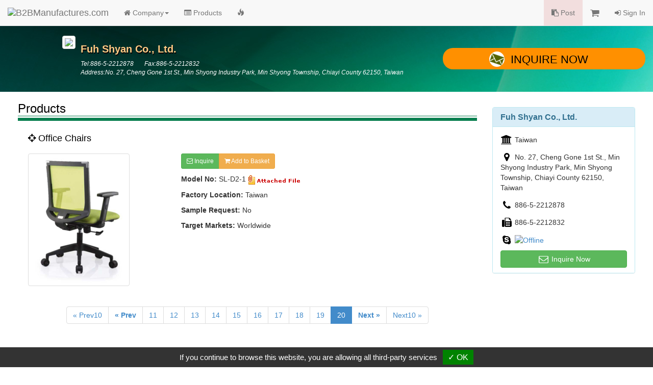

--- FILE ---
content_type: text/html
request_url: https://www.manufacturers.com.tw/showroom-7766-4-5-0000101910-0.php
body_size: 3631
content:
<!DOCTYPE html>
<html lang="en">
<head>
  <meta http-equiv="Content-Type" content="text/html; charset=utf-8">
  <meta http-equiv="X-UA-Compatible" content="IE=edge">
  <title>Office Chairs | Fuh Shyan Co., Ltd. | B2BManufactures.com - Manufacturers Directory</title>
  <meta name="viewport" content="width=device-width, initial-scale=1.0">
  <!--link rel="stylesheet/less" href="less/bootstrap.less" type="text/css" /-->
  <!--link rel="stylesheet/less" href="less/responsive.less" type="text/css" /-->
  <!--script src="/js/less-1.3.3.min.js"></script-->

  <!-- Bootstrap Core CSS -->
  <link rel="stylesheet" href="/r-css/bootstrap.min.css">
  <!--<link rel="stylesheet" href="r-css/bootstrap.min.css">-->
  <!--<link rel="stylesheet" href="r-css/bootstrap.css">-->

  <!-- Font-Awesome -->
  <!--<link href="//cdnjs.cloudflare.com/ajax/libs/font-awesome/4.1.0/css/font-awesome.min.css" rel="stylesheet">-->
  <link rel="stylesheet" href="/r-css/font-awesome.min.css">

  <!-- Documentation extras -->
  <link href="/r-css/docs.min.css" rel="stylesheet">

  <!-- HTML5 shim, for IE6-8 support of HTML5 elements -->
  <!--[if lt IE 9]>
    <script src="js/html5shiv.js"></script>
  <![endif]-->

  <script src="/js/jquery.v211.min.js"></script>
  <script src="/js/bootstrap.min.js"></script>
  <!--<script src="js/bootstrap.min.js"></script>-->

  <!-- Responsive Carousel -->
  <!--<script src="//code.jquery.com/jquery-migrate-1.2.1.min.js"></script>-->
  <script src="tools/slick-master/jquery-migrate-1.2.1.min.js"></script>
  <link rel="stylesheet" type="text/css" href="tools/slick-master/slick/slick.css"/>
  <script type="text/javascript" src="tools/slick-master/slick/slick.js"></script>

  <script src="/tools/isotope/isotope.js"></script>
<script src="/tools/isotope/isotope.pkgd.min.js"></script>
<script src="/tools/isotope/main.js?v=20150120"></script>

  <!-- Lightbox -->
  <link href="tools/lightbox/dist/ekko-lightbox.css" rel="stylesheet">
  <script src="tools/lightbox/dist/ekko-lightbox.js"></script>

  <!-- Custom -->
  <link href="r-css/showroom/style_main.css" rel="stylesheet">
  <link href="r-css/showroom/style_showroom4.css" rel="stylesheet">
  <script type="text/javascript" src="js/r_showroom.js?v=20150114"></script>
  <script type="text/javascript" src="js/r_tools.js?v=20141118"></script>
  <!-- Google Tag Manager -->
  <script type="text/javascript" src="https://gdpr.urb2b.com/gdpr.js"></script>
  <script type="text/javascript" src="https://gdpr.urb2b.com/gdpr.init.js"></script>
  <script type="text/javascript">
      tarteaucitron.user.googletagmanagerId = 'GTM-K5Q67QN';
      (tarteaucitron.job = tarteaucitron.job || []).push('googletagmanager');
  </script>
  <!-- End Google Tag Manager -->
</head>
<body>
<!-- Navbar Start-->
<nav class="navbar navbar-default navbar-fixed-top" role="navigation">
  <div class="navbar-header">
    <div><button type="button" class="navbar-toggle" data-toggle="collapse" data-target="#navbar-collapse-top"><span class="icon-bar"></span><span class="icon-bar"></span><span class="icon-bar"></span></button></div>
    <div><a href="/" title="B2BManufactures.com"><img border="0" class="navbar-brand bmslogo" alt="B2BManufactures.com" src="https://www.manufacturers.com.tw/images/5/b2bmanufactures_logo.gif"></a></div>
  </div>
  <div class="collapse navbar-collapse" id="navbar-collapse-top">
    <ul class="nav navbar-nav">
      <li class="dropdown">
        <a href="#" class="dropdown-toggle" data-toggle="dropdown"><i class="fa fa-home"></i> Company<strong class="caret"></strong></a>
        <ul class="dropdown-menu">
          <li ><a href="/showroom-7766-4-1-0-0.php"><i class="fa fa-caret-right fa-fw"></i>Company Home</a></li>
          <li ><a href="/showroom-7766-4-2-0-0.php"><i class="fa fa-caret-right fa-fw"></i>Company Profile</a></li>
          <li ><a href="/showroom-7766-4-11-0-0.php"><i class="fa fa-caret-right fa-fw"></i>Video Introduction</a></li>
          <li ><a href="/showroom-7766-4-12-0-0.php"><i class="fa fa-caret-right fa-fw"></i>Press Releases</a></li>
        </ul>
      </li>
      <li class='yellow'><a href="/showroom-7766-4-5-0-0.php"><i class="fa fa-list-alt"></i> Products</a></li>
      <li >
        <a href="/showroom-7766-4-16-0-0.php">
          <span class="hidden-xs"><i class="glyphicon glyphicon-fire"></i></span>
          <span class="visible-xs"><i class="glyphicon glyphicon-fire"></i> Hot Products</span>
        </a>
      </li>
    </ul>
    <ul class="nav navbar-nav navbar-right">
      <li class="bg-danger"><a href="/tradeleads.php?view=post"><i class="fa fa-clipboard"></i> Post</a></li>
      <li>
        <a href="/inquiry.php">
          <span class="hidden-xs"><i class="fa fa-shopping-cart fa-lg"></i> <span id='inq_basket'></span></span>
          <span class="visible-xs"><i class="fa fa-shopping-cart"></i> Inquiry Basket<span id='inq_basket1'></span></span>
        </a>
      </li>
      </li>
      <li><a href="/member.php?view=member_signin"><i class="fa fa-sign-in"></i> Sign In</a></li>
    </ul>
  </div>
</nav>
<!-- navbar End-->
<div class="container-fluid">  <div id="showroom_card" class="row bg_card">
    <div class="col-xs-12 col-sm-8 col-md-offset-1 col-md-7">
      <div class="top_company">
        <div class="media">
          <div class="pull-left"><a href="/showroom-7766-4-1-0-0.php"><img src="http://www.chinavendors.com/upload/cvo/complogo/0019915.gif" class="img-thumbnail" style="max-width:90px;"></a><br></div>
          <div class="media-body">
            <h4 class="top_compname">Fuh Shyan Co., Ltd.</h4>
            <div class="top_compdesc"><p class="top_compdesc">Tel:886-5-2212878 &nbsp;&nbsp;&nbsp;&nbsp;&nbsp; Fax:886-5-2212832<br />Address:No. 27, Cheng Gone 1st St., Min Shyong Industry Park, Min Shyong Township, Chiayi County 62150, Taiwan</p></div>
          </div>
        </div>
      </div>
    </div>
    <div class="col-xs-12 col-sm-4 col-md-4">
      <a href="/inquiry.php?q=7766" onClick="_gaq.push(['_trackEvent', 'Inquiry', 'showroom-company-inquiry',,, true]);" class="btn btn-lg btn-block btn_inq"><i class="icon_envelope"></i>Inquire Now</a>
    </div>
  </div>
  <div class="row showroom_main">
    <div class="col-xs-12 col-sm-8 col-md-9" itemscope itemtype="http://schema.org/Product">
      <!-- Products IMG -->
      <form name="cart" action="" method="post">
      <div class="row">
        <div class="col-md-12">
          <h3 class="item_title">Products</h3>
          <div class="item_content">
            <h4 itemprop="name" class="sub_title"><i class="fa fa-crosshairs"></i> Office Chairs</h4>
            <div class="row clearfix">
              <div class="col-xs-12 col-sm-6 col-md-4">
                <img itemprop="image" src="http://www.chinavendors.com/upload/cvo/product/office-chair-0000101910-L.jpg" alt="office-chair" class="img-thumbnail">
              </div>
              <div class="col-xs-12 col-sm-6 col-md-8">
                <p class="visible-xs"></p>
                <div class="btn-group">
                  <a class="btn btn-success btn-sm" href="/inquiry.php" onclick="_gaq.push(['_trackEvent', 'Inquiry', 'showroom-products-inquiry',,, true]); return setOneCookie('p','0000101910');" role="button"><i class="fa fa-envelope-o"></i> Inquire</a>
                  <a class="btn btn-warning btn-sm" href="javascript:setOneCookie('p','0000101910');" role="button"><i class="fa fa-shopping-cart"></i> Add to Basket</a>
                </div>
                <div class="item_info">
                  <ul class="list-unstyled">
                    <li><strong>Model No:</strong> <span itemprop="model">SL-D2-1</span> <a href="http://www.chinavendors.com/upload/cvo/prodInfo/0000101910.jpg" target="_blank"><img src="/r-images/showroom/attach_file.gif" /></a></li><li><strong>Factory Location:</strong> Taiwan</li><li><strong>Sample Request:</strong> No</li><li><strong>Target Markets:</strong> Worldwide</li>
                  </ul>
                </div>
              </div>
            </div>
          </div>
          <div class="row">
            <div class="col-md-12 text-center">
              <ul class="pagination">
                <li><a href="/showroom-7766-4-5-0000101894-0.php">&laquo; Prev10</a></li><li><a href="/showroom-7766-4-5-0000101912-0.php"><strong>&laquo; Prev</strong></a></li><li><a href="/showroom-7766-4-5-0000101895-0.php">11</a></li><li><a href="/showroom-7766-4-5-0000101903-0.php">12</a></li><li><a href="/showroom-7766-4-5-0000101904-0.php">13</a></li><li><a href="/showroom-7766-4-5-0000101905-0.php">14</a></li><li><a href="/showroom-7766-4-5-0000101906-0.php">15</a></li><li><a href="/showroom-7766-4-5-0000101907-0.php">16</a></li><li><a href="/showroom-7766-4-5-0000101909-0.php">17</a></li><li><a href="/showroom-7766-4-5-0000101908-0.php">18</a></li><li><a href="/showroom-7766-4-5-0000101912-0.php">19</a></li><li class="active"><a href="#">20</a></li><li><a href="/showroom-7766-4-5-0000101911-0.php"><strong>Next &raquo;</strong></a></li><li><a href="/showroom-7766-4-5-0000101911-0.php">Next10 &raquo;</a></li>
              </ul>
              <br>
            </div>
          </div>
        </div>
      </div>
      </form>
      <!-- Detail Information -->
      <div class="row">
        <div class="col-md-12">
          <h3 class="item_title">Detail Information</h3>
          <div itemprop="description" class="item_content">
            <h4 class="sub_title"><i class="fa fa-crosshairs"></i> Description :</h4>
            <p>Armrest height adjustment. <br />
Seat height adjustment.</p>
            <h4 class="sub_title"><i class="fa fa-crosshairs"></i> Specification :</h4>
            <p><p>Backrest tilt angle adjustment.</p><p>Backrest flexible tilt tension adjustment.</p></p>
          </div>
        </div>
      </div>
      <div class="row">
        <div class="col-md-12">
          <h3 class="item_title">Related Prodcuts</h3>
          <div class="item_content">
            <ul class="nav row">
              <li class="col-xs-6 col-sm-4 col-md-3" itemscope itemtype="http://schema.org/Product">
                <a itemprop="url" class="text-center t_ellipsis" href="/showroom-7766-4-5-0000101897-0.php"><div class="img_product"><img itemprop="image" src="http://www.chinavendors.com/upload/cvo/product/office-chair-0000101897-S.jpg" alt="office-chair " class="img-thumbnail"></div><span itemprop="name">Office Chairs</span></a>
              </li>
              <li class="col-xs-6 col-sm-4 col-md-3" itemscope itemtype="http://schema.org/Product">
                <a itemprop="url" class="text-center t_ellipsis" href="/showroom-7766-4-5-0000101901-0.php"><div class="img_product"><img itemprop="image" src="http://www.chinavendors.com/upload/cvo/product/office-chair-0000101901-S.jpg" alt="office-chair " class="img-thumbnail"></div><span itemprop="name">Office Chairs</span></a>
              </li>
              <li class="col-xs-6 col-sm-4 col-md-3" itemscope itemtype="http://schema.org/Product">
                <a itemprop="url" class="text-center t_ellipsis" href="/showroom-7766-4-5-0000101905-0.php"><div class="img_product"><img itemprop="image" src="http://www.chinavendors.com/upload/cvo/product/office-chair-0000101905-S.jpg" alt="office-chair " class="img-thumbnail"></div><span itemprop="name">Office Chairs</span></a>
              </li>
              <li class="col-xs-6 col-sm-4 col-md-3" itemscope itemtype="http://schema.org/Product">
                <a itemprop="url" class="text-center t_ellipsis" href="/showroom-7766-4-5-0000101907-0.php"><div class="img_product"><img itemprop="image" src="http://www.chinavendors.com/upload/cvo/product/office-chair-0000101907-S.jpg" alt="office-chair " class="img-thumbnail"></div><span itemprop="name">Office Chairs</span></a>
              </li>
              <li class="col-xs-6 col-sm-4 col-md-3" itemscope itemtype="http://schema.org/Product">
                <a itemprop="url" class="text-center t_ellipsis" href="/showroom-7766-4-5-0000101909-0.php"><div class="img_product"><img itemprop="image" src="http://www.chinavendors.com/upload/cvo/product/office-chair-0000101909-S.jpg" alt="office-chair " class="img-thumbnail"></div><span itemprop="name">Office Chairs</span></a>
              </li>
              <li class="col-xs-6 col-sm-4 col-md-3" itemscope itemtype="http://schema.org/Product">
                <a itemprop="url" class="text-center t_ellipsis" href="/showroom-7766-4-5-0000101919-0.php"><div class="img_product"><img itemprop="image" src="http://www.chinavendors.com/upload/cvo/product/office-chair-0000101919-S.jpg" alt="office-chair " class="img-thumbnail"></div><span itemprop="name">Office Chairs</span></a>
              </li>
              <li class="col-xs-6 col-sm-4 col-md-3" itemscope itemtype="http://schema.org/Product">
                <a itemprop="url" class="text-center t_ellipsis" href="/showroom-7766-4-5-0000101924-0.php"><div class="img_product"><img itemprop="image" src="http://www.chinavendors.com/upload/cvo/product/office-chair-0000101924-S.jpg" alt="office-chair " class="img-thumbnail"></div><span itemprop="name">Office Chairs(Computer Chairs)</span></a>
              </li>
              <li class="col-xs-6 col-sm-4 col-md-3" itemscope itemtype="http://schema.org/Product">
                <a itemprop="url" class="text-center t_ellipsis" href="/showroom-7766-4-5-0000078638-0.php"><div class="img_product"><img itemprop="image" src="http://www.chinavendors.com/upload/cvo/product/office-chair-0000078638-S.jpg" alt="office chair " class="img-thumbnail"></div><span itemprop="name">Office Chair</span></a>
              </li>
            </ul>
            <br>
            <p class="text-right"><a class="btn btn-default btn-xs" href="/showroom-7766-4-5-0-0.php#.c15646" role="button">More <i class="fa fa-arrow-circle-right fa-fw"></i></a></p>
          </div>
        </div>
      </div>
    </div>
    <!-- right menu Start-->
    <div class="col-xs-12 col-sm-4 col-md-3" itemscope itemtype="http://schema.org/Organization">
      <div id="showroom_right" class="panel panel-info">
        <div class="panel-heading">
          <h3 itemprop="name" class="panel-title"><strong>Fuh Shyan Co., Ltd.</strong></h3>
        </div>
        <ul class="list-group contact_box">
          <li class="list-group-item" itemprop="location"><i class="fa fa-university fa-lg fa-fw"></i> Taiwan</li>
          <li class="list-group-item" itemprop="address"><i class="fa fa-map-marker fa-lg fa-fw"></i> No. 27, Cheng Gone 1st St., Min Shyong Industry Park, Min Shyong Township, Chiayi County 62150, Taiwan</li>
          <li class="list-group-item" itemprop="telephone"><i class="fa fa-phone fa-lg fa-fw"></i> 886-5-2212878</li>
          <li class="list-group-item" itemprop="faxNumber"><i class="fa fa-fax fa-lg fa-fw"></i> 886-5-2212832</li>
          <li class="list-group-item"><i class="fa fa-skype fa-lg fa-fw"></i> <script src="/skype.php?sl_user_id=7766&sl_user_type=c&mod=script&sl_source=HP%7E0%7E%7Een&sl_account=eW1kcmVzcw==" type="text/javascript"></script></li>
        </ul>
        <div class="panel-footer"><a href="/inquiry.php?q=7766" onClick="_gaq.push(['_trackEvent', 'Inquiry', 'showroom-company-inquiry',,, true]);" class="btn btn-success btn-md btn-block" role="button"><i class="fa fa-envelope-o fa-lg fa-fw"></i> Inquire Now</a></div>
      </div>
    </div>
    <!-- right menu End-->  </div>
  <div id="showroom_footer" class="row">
    <div class="col-md-12">
      <div class="copyright">Copyright © 2017, G.T. Internet Information Co.,Ltd. All Rights Reserved.</div>
    </div>
  </div>
  <!-- Scroll to top -->
  <span class="totop"><a href="#"><i class="fa fa-chevron-up"></i></a></span>

</div><!-- end container -->
<script type="text/javascript" src="js/r_show_inqbasket.js"></script>
<script defer src="https://static.cloudflareinsights.com/beacon.min.js/vcd15cbe7772f49c399c6a5babf22c1241717689176015" integrity="sha512-ZpsOmlRQV6y907TI0dKBHq9Md29nnaEIPlkf84rnaERnq6zvWvPUqr2ft8M1aS28oN72PdrCzSjY4U6VaAw1EQ==" data-cf-beacon='{"version":"2024.11.0","token":"1a97e903f151404cbdc357f1d87d09df","r":1,"server_timing":{"name":{"cfCacheStatus":true,"cfEdge":true,"cfExtPri":true,"cfL4":true,"cfOrigin":true,"cfSpeedBrain":true},"location_startswith":null}}' crossorigin="anonymous"></script>
</body>
</html>

--- FILE ---
content_type: text/html
request_url: https://www.manufacturers.com.tw/skype.php?sl_user_id=7766&sl_user_type=c&mod=script&sl_source=HP%7E0%7E%7Een&sl_account=eW1kcmVzcw==
body_size: 83
content:
 
document.write('<a href=\"/skype.php?sl_user_id=7766&sl_user_type=C&sl_from=aHR0cHM6Ly93d3cubWFudWZhY3R1cmVycy5jb20udHcvc2hvd3Jvb20tNzc2Ni00LTUtMDAwMDEwMTkxMC0wLnBocA%3D%3D&sl_source=HP%7E0%7E%7Een&sl_account=eW1kcmVzcw%3D%3D&KeepThis=true&TB_iframe=true&height=75%&width=75%\" onClick=\"_gaq.push([\'_trackEvent\', \'Skype\', \'bms\',,, true]);\"><img src=\"/images/5/skypeme_off.gif\" style=\"border: none;\" title=\"Offline\" alt=\"Offline\" /></a>');

--- FILE ---
content_type: text/css
request_url: https://www.manufacturers.com.tw/r-css/showroom/style_showroom4.css
body_size: 19
content:
.bg_card {
  background: url(../../r-images/showroom/showroom_bg4.jpg) no-repeat center 0px;
}
.btn_inq , .btn_inq_xs {
  background-color: #ff9000;
}
.top_compname{
  color: #ffca85;
  text-shadow: 1px 2px #000;
}
.item_title {
  border-bottom: solid 6px #097F4F;
  color: #000;
}
.item_title::after{
  border-bottom: 1px solid #097F4F;
}
.sub_title , .contact_box i , .info_list .dl-horizontal dt , .info_list i , .info_list a {
  color: #000;
}
.info_list a:hover{
  color: #097F4F;
}
#controls-filter li.active a {
  background-color: #097F4F;
}
#release_accordion .panel-title a:hover , #release_accordion .panel-title a:focus {
  color: #097F4F;
}
/*
#release_accordion .release_date {
  background-color: #097F4F;
  color: #fff;
}
*/
#tradeleads_list .tradeleads_box {
  border: 1px solid #BFDBC1;
  border-top: 4px solid #097F4F;
}